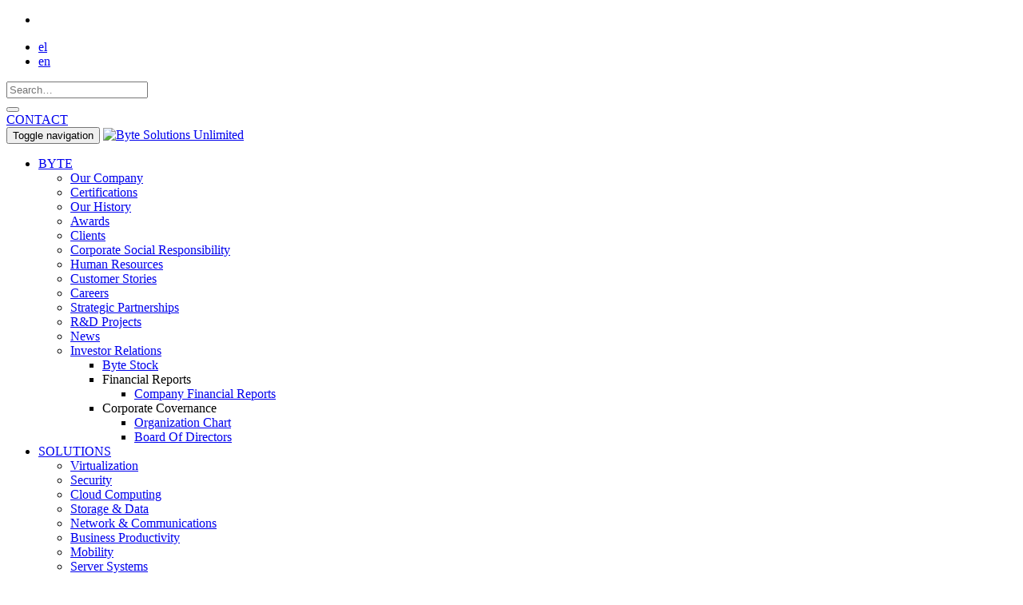

--- FILE ---
content_type: text/html; charset=UTF-8
request_url: https://www.byte.gr/company/clients-en/
body_size: 15137
content:
<!DOCTYPE html>
<!--[if IE 7]>
<html class="ie ie7" lang="en-US">
<![endif]-->
<!--[if IE 8]>
<html class="ie ie8" lang="en-US">
<![endif]-->
<!--[if !(IE 7) & !(IE 8)]><!-->
<html lang="en-US">
<!--<![endif]-->
<head>
  <meta charset="UTF-8">
  <meta http-equiv="X-UA-Compatible" content="IE=edge">
  <meta name="viewport" content="width=device-width, initial-scale=1">
  <title>Clients  </title>
  <link href='https://fonts.googleapis.com/css?family=Open+Sans:300&subset=greek,latin' rel='stylesheet' type='text/css'>
  <link href="https://www.byte.gr/wp-content/themes/bytetheme/style.css" rel="stylesheet"/>
  <link href="https://www.byte.gr/wp-content/themes/bytetheme/css/template.min.css" rel="stylesheet"/>
  <link href="https://www.byte.gr/wp-content/themes/bytetheme/css/icons.css" rel="stylesheet"/>
  <link href="https://www.byte.gr/wp-content/themes/bytetheme/css/custom.css" rel="stylesheet"/>
  <link rel="shortcut icon" href="https://www.byte.gr/wp-content/themes/bytetheme/favicon.ico" type="image/x-icon" />
  <link rel="icon" href="https://www.byte.gr/wp-content/themes/bytetheme/favicon.ico" type="image/x-icon" />
  <link rel="profile" href="http://gmpg.org/xfn/11">
  <link rel="pingback" href="https://www.byte.gr/xmlrpc.php">
  <link rel='dns-prefetch' href='//secure.gravatar.com' />
<link rel='dns-prefetch' href='//s.w.org' />
<link rel="alternate" type="application/rss+xml" title="Byte Computer &raquo; Clients Comments Feed" href="https://www.byte.gr/company/clients-en/feed/" />
<!-- This site uses the Google Analytics by MonsterInsights plugin v7.10.4 - Using Analytics tracking - https://www.monsterinsights.com/ -->
<script type="text/javascript" data-cfasync="false">
	var mi_version         = '7.10.4';
	var mi_track_user      = true;
	var mi_no_track_reason = '';
	
	var disableStr = 'ga-disable-UA-163088181-1';

	/* Function to detect opted out users */
	function __gaTrackerIsOptedOut() {
		return document.cookie.indexOf(disableStr + '=true') > -1;
	}

	/* Disable tracking if the opt-out cookie exists. */
	if ( __gaTrackerIsOptedOut() ) {
		window[disableStr] = true;
	}

	/* Opt-out function */
	function __gaTrackerOptout() {
	  document.cookie = disableStr + '=true; expires=Thu, 31 Dec 2099 23:59:59 UTC; path=/';
	  window[disableStr] = true;
	}
	
	if ( mi_track_user ) {
		(function(i,s,o,g,r,a,m){i['GoogleAnalyticsObject']=r;i[r]=i[r]||function(){
			(i[r].q=i[r].q||[]).push(arguments)},i[r].l=1*new Date();a=s.createElement(o),
			m=s.getElementsByTagName(o)[0];a.async=1;a.src=g;m.parentNode.insertBefore(a,m)
		})(window,document,'script','//www.google-analytics.com/analytics.js','__gaTracker');

		__gaTracker('create', 'UA-163088181-1', 'auto');
		__gaTracker('set', 'forceSSL', true);
		__gaTracker('require', 'displayfeatures');
		__gaTracker('send','pageview');
	} else {
		console.log( "" );
		(function() {
			/* https://developers.google.com/analytics/devguides/collection/analyticsjs/ */
			var noopfn = function() {
				return null;
			};
			var noopnullfn = function() {
				return null;
			};
			var Tracker = function() {
				return null;
			};
			var p = Tracker.prototype;
			p.get = noopfn;
			p.set = noopfn;
			p.send = noopfn;
			var __gaTracker = function() {
				var len = arguments.length;
				if ( len === 0 ) {
					return;
				}
				var f = arguments[len-1];
				if ( typeof f !== 'object' || f === null || typeof f.hitCallback !== 'function' ) {
					console.log( 'Not running function __gaTracker(' + arguments[0] + " ....) because you are not being tracked. " + mi_no_track_reason );
					return;
				}
				try {
					f.hitCallback();
				} catch (ex) {

				}
			};
			__gaTracker.create = function() {
				return new Tracker();
			};
			__gaTracker.getByName = noopnullfn;
			__gaTracker.getAll = function() {
				return [];
			};
			__gaTracker.remove = noopfn;
			window['__gaTracker'] = __gaTracker;
					})();
		}
</script>
<!-- / Google Analytics by MonsterInsights -->
		<script type="text/javascript">
			window._wpemojiSettings = {"baseUrl":"https:\/\/s.w.org\/images\/core\/emoji\/11.2.0\/72x72\/","ext":".png","svgUrl":"https:\/\/s.w.org\/images\/core\/emoji\/11.2.0\/svg\/","svgExt":".svg","source":{"concatemoji":"https:\/\/www.byte.gr\/wp-includes\/js\/wp-emoji-release.min.js?ver=5.1.4"}};
			!function(a,b,c){function d(a,b){var c=String.fromCharCode;l.clearRect(0,0,k.width,k.height),l.fillText(c.apply(this,a),0,0);var d=k.toDataURL();l.clearRect(0,0,k.width,k.height),l.fillText(c.apply(this,b),0,0);var e=k.toDataURL();return d===e}function e(a){var b;if(!l||!l.fillText)return!1;switch(l.textBaseline="top",l.font="600 32px Arial",a){case"flag":return!(b=d([55356,56826,55356,56819],[55356,56826,8203,55356,56819]))&&(b=d([55356,57332,56128,56423,56128,56418,56128,56421,56128,56430,56128,56423,56128,56447],[55356,57332,8203,56128,56423,8203,56128,56418,8203,56128,56421,8203,56128,56430,8203,56128,56423,8203,56128,56447]),!b);case"emoji":return b=d([55358,56760,9792,65039],[55358,56760,8203,9792,65039]),!b}return!1}function f(a){var c=b.createElement("script");c.src=a,c.defer=c.type="text/javascript",b.getElementsByTagName("head")[0].appendChild(c)}var g,h,i,j,k=b.createElement("canvas"),l=k.getContext&&k.getContext("2d");for(j=Array("flag","emoji"),c.supports={everything:!0,everythingExceptFlag:!0},i=0;i<j.length;i++)c.supports[j[i]]=e(j[i]),c.supports.everything=c.supports.everything&&c.supports[j[i]],"flag"!==j[i]&&(c.supports.everythingExceptFlag=c.supports.everythingExceptFlag&&c.supports[j[i]]);c.supports.everythingExceptFlag=c.supports.everythingExceptFlag&&!c.supports.flag,c.DOMReady=!1,c.readyCallback=function(){c.DOMReady=!0},c.supports.everything||(h=function(){c.readyCallback()},b.addEventListener?(b.addEventListener("DOMContentLoaded",h,!1),a.addEventListener("load",h,!1)):(a.attachEvent("onload",h),b.attachEvent("onreadystatechange",function(){"complete"===b.readyState&&c.readyCallback()})),g=c.source||{},g.concatemoji?f(g.concatemoji):g.wpemoji&&g.twemoji&&(f(g.twemoji),f(g.wpemoji)))}(window,document,window._wpemojiSettings);
		</script>
		<style type="text/css">
img.wp-smiley,
img.emoji {
	display: inline !important;
	border: none !important;
	box-shadow: none !important;
	height: 1em !important;
	width: 1em !important;
	margin: 0 .07em !important;
	vertical-align: -0.1em !important;
	background: none !important;
	padding: 0 !important;
}
</style>
	<link rel='stylesheet' id='wp-block-library-css'  href='https://www.byte.gr/wp-includes/css/dist/block-library/style.min.css?ver=5.1.4' type='text/css' media='all' />
<link rel='stylesheet' id='jquery-ui-css'  href='https://www.byte.gr/wp-content/plugins/accordions/assets/frontend/css/jquery-ui.css?ver=5.1.4' type='text/css' media='all' />
<link rel='stylesheet' id='accordions_style-css'  href='https://www.byte.gr/wp-content/plugins/accordions/assets/frontend/css/style.css?ver=5.1.4' type='text/css' media='all' />
<link rel='stylesheet' id='accordions_themes.style-css'  href='https://www.byte.gr/wp-content/plugins/accordions/assets/global/css/themes.style.css?ver=5.1.4' type='text/css' media='all' />
<link rel='stylesheet' id='accordions_themes.Tabs.style-css'  href='https://www.byte.gr/wp-content/plugins/accordions/assets/global/css/themesTabs.style.css?ver=5.1.4' type='text/css' media='all' />
<link rel='stylesheet' id='font-awesome-css'  href='https://www.byte.gr/wp-content/plugins/accordions/assets/global/css/font-awesome.css?ver=5.1.4' type='text/css' media='all' />
<link rel='stylesheet' id='contact-form-7-css'  href='https://www.byte.gr/wp-content/plugins/contact-form-7/includes/css/styles.css?ver=4.4.1' type='text/css' media='all' />
<link rel='stylesheet' id='jquery.fancybox-1.3.4-css'  href='https://www.byte.gr/wp-content/plugins/google-map-with-fancybox-popup/inc/jquery.fancybox-1.3.4.css?ver=5.1.4' type='text/css' media='all' />
<link rel='stylesheet' id='rs-plugin-settings-css'  href='https://www.byte.gr/wp-content/plugins/revslider/public/assets/css/settings.css?ver=5.2.3.5' type='text/css' media='all' />
<style id='rs-plugin-settings-inline-css' type='text/css'>
#rs-demo-id {}
</style>
<link rel='stylesheet' id='dashicons-css'  href='https://www.byte.gr/wp-includes/css/dashicons.min.css?ver=5.1.4' type='text/css' media='all' />
<link rel='stylesheet' id='bootstrap-css-css'  href='https://www.byte.gr/wp-content/themes/bytetheme/css/bootstrap.min.css?ver=5.1.4' type='text/css' media='all' />
<link rel='stylesheet' id='wp-ui-css'  href='https://www.byte.gr/wp-content/plugins/wp-ui/css/wp-ui.css?ver=5.1.4' type='text/css' media='all' />
<link rel='stylesheet' id='wpui-light-css'  href='https://www.byte.gr/wp-content/plugins/wp-ui/css/themes/wpui-light.css?ver=5.1.4' type='text/css' media='all' />
<link rel='stylesheet' id='wpui-multiple-css'  href='https://www.byte.gr/wp-content/plugins/wp-ui/css/css.php?styles=wpui-light%7Cwpui-blue%7Cwpui-red%7Cwpui-green%7Cwpui-dark%7Cwpui-quark%7Cwpui-alma%7Cwpui-macish%7Cwpui-redmond%7Cwpui-sevin&#038;ver=5.1.4' type='text/css' media='all' />
<script type='text/javascript'>
/* <![CDATA[ */
var monsterinsights_frontend = {"js_events_tracking":"true","download_extensions":"doc,pdf,ppt,zip,xls,docx,pptx,xlsx","inbound_paths":"[{\"path\":\"\\\/go\\\/\",\"label\":\"affiliate\"},{\"path\":\"\\\/recommend\\\/\",\"label\":\"affiliate\"}]","home_url":"https:\/\/www.byte.gr","hash_tracking":"false"};
/* ]]> */
</script>
<script type='text/javascript' src='https://www.byte.gr/wp-content/plugins/google-analytics-for-wordpress/assets/js/frontend.min.js?ver=7.10.4'></script>
<script type='text/javascript' src='https://www.byte.gr/wp-includes/js/jquery/jquery.js?ver=1.12.4'></script>
<script type='text/javascript' src='https://www.byte.gr/wp-includes/js/jquery/jquery-migrate.min.js?ver=1.4.1'></script>
<script type='text/javascript' src='https://www.byte.gr/wp-includes/js/jquery/ui/core.min.js?ver=1.11.4'></script>
<script type='text/javascript' src='https://www.byte.gr/wp-includes/js/jquery/ui/widget.min.js?ver=1.11.4'></script>
<script type='text/javascript' src='https://www.byte.gr/wp-includes/js/jquery/ui/accordion.min.js?ver=1.11.4'></script>
<script type='text/javascript' src='https://www.byte.gr/wp-includes/js/jquery/ui/tabs.min.js?ver=1.11.4'></script>
<script type='text/javascript' src='https://www.byte.gr/wp-content/plugins/google-map-with-fancybox-popup/inc/jquery.fancybox-1.3.4.js?ver=5.1.4'></script>
<script type='text/javascript' src='https://www.byte.gr/wp-content/plugins/revslider/public/assets/js/jquery.themepunch.tools.min.js?ver=5.2.3.5'></script>
<script type='text/javascript' src='https://www.byte.gr/wp-content/plugins/revslider/public/assets/js/jquery.themepunch.revolution.min.js?ver=5.2.3.5'></script>
<script type='text/javascript' src='https://www.byte.gr/wp-content/themes/bytetheme/js/bootstrap.min.js?ver=5.1.4'></script>
<script type='text/javascript' src='https://www.byte.gr/wp-includes/js/jquery/ui/mouse.min.js?ver=1.11.4'></script>
<script type='text/javascript' src='https://www.byte.gr/wp-includes/js/jquery/ui/resizable.min.js?ver=1.11.4'></script>
<script type='text/javascript' src='https://www.byte.gr/wp-includes/js/jquery/ui/draggable.min.js?ver=1.11.4'></script>
<script type='text/javascript' src='https://www.byte.gr/wp-includes/js/jquery/ui/button.min.js?ver=1.11.4'></script>
<script type='text/javascript' src='https://www.byte.gr/wp-includes/js/jquery/ui/position.min.js?ver=1.11.4'></script>
<script type='text/javascript' src='https://www.byte.gr/wp-includes/js/jquery/ui/dialog.min.js?ver=1.11.4'></script>
<script type='text/javascript' src='https://www.byte.gr/wp-includes/js/jquery/ui/sortable.min.js?ver=1.11.4'></script>
<script type='text/javascript' src='https://www.byte.gr/?wpui-script=before&#038;ver=5.1.4'></script>
<script type='text/javascript'>
/* <![CDATA[ */
var wpUIOpts = {"wpUrl":"https:\/\/www.byte.gr","pluginUrl":"https:\/\/www.byte.gr\/wp-content\/plugins\/wp-ui\/","enableTabs":"on","enableAccordion":"on","enableSpoilers":"on","enableDialogs":"on","tabsEffect":"none","effectSpeed":"400","accordEffect":"none","alwaysRotate":"stop","tabsEvent":"click","collapsibleTabs":"off","accordEvent":"click","singleLineTabs":"off","accordAutoHeight":"on","accordCollapsible":"off","accordEasing":"false","mouseWheelTabs":"false","bottomNav":"on","tabPrevText":"Prev","tabNextText":"Next","spoilerShowText":"Click to show","spoilerHideText":"Click to hide","cookies":"on","hashChange":"on","docWriteFix":"on","linking_history":"on","misc_options":"hashing_timeout=1000"};
/* ]]> */
</script>
<script type='text/javascript' src='https://www.byte.gr/wp-content/plugins/wp-ui/js/wp-ui.js?ver=0.8.8'></script>
<link rel='https://api.w.org/' href='https://www.byte.gr/wp-json/' />
<link rel="EditURI" type="application/rsd+xml" title="RSD" href="https://www.byte.gr/xmlrpc.php?rsd" />
<link rel="wlwmanifest" type="application/wlwmanifest+xml" href="https://www.byte.gr/wp-includes/wlwmanifest.xml" /> 
<meta name="generator" content="WordPress 5.1.4" />
<link rel="canonical" href="https://www.byte.gr/company/clients-en/" />
<link rel='shortlink' href='https://www.byte.gr/?p=2945' />
<link rel="alternate" type="application/json+oembed" href="https://www.byte.gr/wp-json/oembed/1.0/embed?url=https%3A%2F%2Fwww.byte.gr%2Fcompany%2Fclients-en%2F" />
<link rel="alternate" type="text/xml+oembed" href="https://www.byte.gr/wp-json/oembed/1.0/embed?url=https%3A%2F%2Fwww.byte.gr%2Fcompany%2Fclients-en%2F&#038;format=xml" />
<link rel="alternate" href="https://www.byte.gr/company/clients/" hreflang="el" />
<link rel="alternate" href="https://www.byte.gr/company/clients-en/" hreflang="en" />
<meta name="generator" content="Powered by Slider Revolution 5.2.3.5 - responsive, Mobile-Friendly Slider Plugin for WordPress with comfortable drag and drop interface." />
<link rel="icon" href="https://www.byte.gr/wp-content/uploads/2016/04/byte_logo_80x59.jpg" sizes="32x32" />
<link rel="icon" href="https://www.byte.gr/wp-content/uploads/2016/04/byte_logo_80x59.jpg" sizes="192x192" />
<link rel="apple-touch-icon-precomposed" href="https://www.byte.gr/wp-content/uploads/2016/04/byte_logo_80x59.jpg" />
<meta name="msapplication-TileImage" content="https://www.byte.gr/wp-content/uploads/2016/04/byte_logo_80x59.jpg" />
 
</head>
<body class="page">
<div id="top">
    <div class="container">
      <div class="row">
        <div class="col-xs-12 col-ms-2 col-sm-1">
          <div class="top-icon-menu social">
            <ul>
              <!--<li class="facebook"><a href="#"><i class="fa fa-facebook"></i></a></li>
              <li class="twitter"><a href="#"><i class="fa fa-twitter"></i></a></li>-->
              <li class="linkedin"><a href="https://www.linkedin.com/company/byte-computer-s-a-?trk=top_nav_home" target="_blank"><i class="fa fa-linkedin"></i></a></li>
            </ul>
          </div>
        </div>
        <div class="col-xs-12 col-ms-6 col-sm-6">
          <div class="top-icon-menu local navbar-form flow">
			<ul>	<li class="lang-item lang-item-34 lang-item-el lang-item-first"><a lang="el-GR" hreflang="el-GR" href="https://www.byte.gr/company/clients/">el</a></li>
	<li class="lang-item lang-item-37 lang-item-en current-lang"><a lang="en-US" hreflang="en-US" href="https://www.byte.gr/company/clients-en/">en</a></li>
</ul>
            <!--ul>
              <li><a href="#">EL</a></li>
              <li class="active"><a href="#">EN</a></li>
            </ul-->
          </div>
          <div class="search navbar-form flow">
            <!--form class="" role="search" >
              <div class="input-group">
                <input type="text" class="form-control input-sm" placeholder="Search"  >
                <div class="input-group-btn">
                  <button type="submit" class="btn btn-default btn-sm" ><i class="fa fa-search"></i></button>
                </div>
              </div>
            </form-->
             <!--form role="search" method="get" id="search-form" action="https://www.byte.gr/">
    <div class="search-wrap">
    	<label class="screen-reader-text" for="s">Searchllaala for:</label>
        <input type="search" placeholder="Search…" name="s" id="search-input" value="" />
        <input class="screen-reader-text" type="submit" id="search-submit" value="Search" />
    </div>
</form-->
<form role="search" method="get" id="search-form" action="https://www.byte.gr/en/">
      <div class="input-group">
           <input type="search" class="form-control input-sm" placeholder="Search…" name="s" id="search-input" value="" />
           <div class="input-group-btn">
                  <button type="submit" class="btn btn-default btn-sm"  id="search-submit"  ><i class="fa fa-search"></i></button>
            </div>
       </div>
</form>

<!--form class="" role="search" id="searchform" action="/" method="get" >
              <div class="input-group">
                <input type="text" class="form-control input-sm" placeholder="Search" >
                <div class="input-group-btn">
                  <button type="submit" class="btn btn-default btn-sm"  ><i class="fa fa-search"></i></button>
                </div>
              </div>
            </form-->          </div>
        </div>
        <div class="col-xs-12 col-ms-4 col-sm-5">
          <div class="partners navbar-form navbar-right"> <!--a data-toggle="modal" class="btn btn-default btn-sm" role="button" href="#myModal" disabled>PARTNERS LOG IN</a--> <a class="btn btn-default btn-sm" href="/contact-en/">CONTACT</a> </div>
        </div>
      </div>
    </div>
  </div>

<div id="menu">
    <div class="container">
      <nav class="navbar navbar-inverse row" role="navigation"> <!-- Brand and toggle get grouped for better mobile display -->
        <div class="navbar-header">
          <button type="button" class="navbar-toggle collapsed" data-toggle="collapse" data-target="#bs-example-navbar-collapse-1"> <span class="sr-only">Toggle navigation</span> <span class="icon-bar"></span> <span class="icon-bar"></span> <span class="icon-bar"></span> </button>
          <a class="navbar-brand" href="https://www.byte.gr/en/"><img src="https://www.byte.gr/wp-content/themes/bytetheme/images/logo-text.png" alt="Byte Solutions Unlimited"/></a> 
        </div>
        
        <!-- Collect the nav links, forms, and other content for toggling -->
           
          <!-- dropdown-menu -->
          
          <div id="bs-example-navbar-collapse-1" class="collapse navbar-collapse"><ul id="menu-main-menu-en" class="nav navbar-nav"><li class="active active dropdown"><a href="#" data-toggle="dropdown" class="dropdown-toggle" aria-haspopup="true">BYTE <span class="caret"></span></a>
<ul role="menu" class=" dropdown-menu">
	<li><a href="https://www.byte.gr/who-we-are-en/">Our Company</a></li>
	<li><a href="https://www.byte.gr/company/certifications-en/">Certifications</a></li>
	<li><a href="https://www.byte.gr/company/our-history-en/">Our History</a></li>
	<li><a href="https://www.byte.gr/company/awardscertifications-en/">Awards</a></li>
	<li class="active active"><a href="https://www.byte.gr/company/clients-en/">Clients</a></li>
	<li><a href="https://www.byte.gr/company/corporate-social-responsibility-en/">Corporate Social Responsibility</a></li>
	<li><a href="https://www.byte.gr/company/our-people-en/">Human Resources</a></li>
	<li><a href="https://www.byte.gr/company/success-stories-en/">Customer Stories</a></li>
	<li><a href="https://www.byte.gr/company/careers-en/">Careers</a></li>
	<li><a href="https://www.byte.gr/partnerships-en/">Strategic Partnerships</a></li>
	<li><a href="https://www.byte.gr/research-en/">R&#038;D Projects</a></li>
	<li><a href="https://www.byte.gr/category/news-releases-en/">News</a></li>
	<li class=" dropdown"><a href="https://www.byte.gr/company/investor-relations-en/">Investor Relations</a>
	<ul role="menu" class=" dropdown-menu">
		<li><a href="https://www.byte.gr/company/investor-relations/stock-en/">Byte Stock</a></li>
		<li class=" dropdown"><a>Financial Reports</a>
		<ul role="menu" class=" dropdown-menu">
			<li><a href="https://www.byte.gr/company/investor-relations/financial-reports/fin-report-company-en/">Company Financial Reports</a></li>
		</ul>
</li>
		<li class=" dropdown"><a>Corporate Covernance</a>
		<ul role="menu" class=" dropdown-menu">
			<li><a href="https://www.byte.gr/company/investor-relations/corporategovernance/organisationchart-en/">Organization Chart</a></li>
			<li><a href="https://www.byte.gr/company/investor-relations/corporategovernance/boardofdirectors-en/">Board Of Directors</a></li>
		</ul>
</li>
	</ul>
</li>
</ul>
</li>
<li class=" dropdown"><a href="#" data-toggle="dropdown" class="dropdown-toggle" aria-haspopup="true">SOLUTIONS <span class="caret"></span></a>
<ul role="menu" class=" dropdown-menu">
	<li><a href="https://www.byte.gr/solutions/virtualization-en/">Virtualization</a></li>
	<li><a href="https://www.byte.gr/solutions/security-en/">Security</a></li>
	<li><a href="https://www.byte.gr/solutions/cloud-computing-en/">Cloud Computing</a></li>
	<li><a href="https://www.byte.gr/solutions/storage-data-en/">Storage &#038; Data</a></li>
	<li><a href="https://www.byte.gr/solutions/network-communications-en/">Network &#038; Communications</a></li>
	<li><a href="https://www.byte.gr/solutions/business-productivity-en/">Business Productivity</a></li>
	<li><a href="https://www.byte.gr/solutions/mobility-en/">Mobility</a></li>
	<li><a href="https://www.byte.gr/solutions/server-systems-en/">Server Systems</a></li>
	<li><a href="https://www.byte.gr/solutions/business-continuity-en/">Business Continuity</a></li>
</ul>
</li>
<li class=" dropdown"><a href="#" data-toggle="dropdown" class="dropdown-toggle" aria-haspopup="true">SOFTWARE <span class="caret"></span></a>
<ul role="menu" class=" dropdown-menu">
	<li><a href="https://www.byte.gr/software/sapb1-en/">SAP Business One</a></li>
	<li><a href="https://www.byte.gr/software/business-solutions-en/">Business Solutions</a></li>
	<li><a href="https://www.byte.gr/software/custom-enterprise-solutions-en/">Custom &#038; Enterprise Solutions</a></li>
	<li><a href="https://www.byte.gr/software/custom-development-en/">Custom Development</a></li>
</ul>
</li>
<li class=" dropdown"><a href="#" data-toggle="dropdown" class="dropdown-toggle" aria-haspopup="true">SERVICES <span class="caret"></span></a>
<ul role="menu" class=" dropdown-menu">
	<li><a href="https://www.byte.gr/services/infrastructure-services-en/">Infrastructure Services</a></li>
	<li><a href="https://www.byte.gr/services/it-outsourcing-en/">IT Outsourcing</a></li>
	<li><a href="https://www.byte.gr/services/maintenance-contracts-en/">Maintenance Contracts</a></li>
	<li><a href="https://www.byte.gr/services/service-desk-support-services-en/">Service Desk &#038; Support Services</a></li>
	<li><a href="https://www.byte.gr/services/professional-services-en/">Professional Services</a></li>
	<li><a href="https://www.byte.gr/services/privacy-policy-en/">Privacy Policy</a></li>
</ul>
</li>
<li class=" dropdown"><a href="#" data-toggle="dropdown" class="dropdown-toggle" aria-haspopup="true">DIGITAL SIGNATURES <span class="caret"></span></a>
<ul role="menu" class=" dropdown-menu">
	<li><a href="https://www.byte.gr/digital-signatures-category/digital-signatures-general-en/">General</a></li>
	<li class=" dropdown"><a href="https://www.byte.gr/digital-signatures-category/digsig-purchase-token-en/">Digital Signature with USB Token</a>
	<ul role="menu" class=" dropdown-menu">
		<li><a href="https://www.byte.gr/digital-signatures-category/digsig-purchase-token-en/tokensignatureapplication-en/">Request Form</a></li>
		<li><a href="https://www.byte.gr/digital-signatures-category/digsig-purchase-cloud-en/digital-signature-terms-en/">Subscriber Agreement</a></li>
		<li><a href="https://www.byte.gr/digital-signatures-category/digsig-purchase-token-en/digsig-token-install-en/">Installation Guide</a></li>
	</ul>
</li>
	<li class=" dropdown"><a href="https://www.byte.gr/digital-signatures-category/digsig-purchase-cloud-en/">Remote Digital Signature</a>
	<ul role="menu" class=" dropdown-menu">
		<li><a href="https://www.byte.gr/digital-signatures-category/digsig-purchase-cloud-en/signaturecloudapplication-en/">Request Form</a></li>
		<li><a href="https://www.byte.gr/digital-signatures-category/digsig-purchase-cloud-en/digital-signature-terms-en/">Subscriber Agreement</a></li>
	</ul>
</li>
	<li class=" dropdown"><a href="https://www.byte.gr/trust-center-en/">Trust Center</a>
	<ul role="menu" class=" dropdown-menu">
		<li><a href="https://www.byte.gr/trust-center/authentication-en/">Authentication</a></li>
		<li><a href="https://www.byte.gr/trust-center/time-stamp-en/">Time Stamp &#038;  Document Signer</a></li>
		<li><a href="https://www.byte.gr/trust-center/internet-e-mail-en/">Internet – E-mail</a></li>
		<li><a href="https://www.byte.gr/trust-center/internet-secure-data-exchange-en/">Internet – Secure Data Exchange</a></li>
		<li><a href="https://www.byte.gr/trust-center/digital-certificates-en/">Policy and Practice Statements</a></li>
	</ul>
</li>
	<li><a href="https://www.byte.gr/digital-signatures-category/pki-faq-en/">FAQ</a></li>
</ul>
</li>
<li class=" dropdown"><a href="#" data-toggle="dropdown" class="dropdown-toggle" aria-haspopup="true">BYTE ACADEMY <span class="caret"></span></a>
<ul role="menu" class=" dropdown-menu">
	<li><a href="https://www.byte.gr/byte-academy/general-en/">General</a></li>
	<li><a href="https://www.byte.gr/seminars-en/">Training Courses</a></li>
	<li><a href="https://www.byte.gr/collaborations-en/">Partnerships</a></li>
</ul>
</li>
</ul></div>      
        <!-- /.navbar-collapse --> <!-- /.container-fluid --> 
      </nav>
    </div>
  </div>

<div id="content">
  <div class="container"> 
    <!-- Top Modules inside content area -->
    <div id="content-top" class="row">
      <div class="col-xs-12">
        <h1 class="page-header">Clients</h1>
      </div>
    </div>
    <!-- END: Top Modules inside content area -->
    <div id="content-main" class="row">
      <div id="main" class="col-xs-12 col-ms-7 col-sm-8 col-md-9">
        <div class="main-content">

                    <script>
					jQuery(document).ready(function($)
					{
						
						$("#accordions-3063.accordions").accordion({
							event: "click",
							collapsible: true,
							heightStyle: "content",
							animated: "swing",
							active: 0,activate: function( event, ui ) {
								if(!$.isEmptyObject(ui.newHeader.offset())) {
									$("html:not(:animated), body:not(:animated)").animate({ scrollTop: ui.newHeader.offset().top + 0 }, "slow");
		}
	},changestart: function(event, ui) {
								child.accordion("activate", false); 
							}
						});
						
						var child = $(".child-accordion").accordion({
							active:true,activate: function( event, ui ) {
								if(!$.isEmptyObject(ui.newHeader.offset())) {
									$("html:not(:animated), body:not(:animated)").animate({ scrollTop: ui.newHeader.offset().top + 0 }, "slow");
		}
	},heightStyle: "content",
							collapsible: true,
							animated: "swing",

						});
					})

					</script><style type='text/css'>
			#accordions-3063{display: none;}
		#accordions-3063{
				text-align: left;}
		#accordions-3063{
				background:#ffffff url() repeat scroll 0 0;
				padding: 0;
				}
		#accordions-3063 .accordions-head{
			color:#ffffff;
			font-size:14px;
			background:#4b8fe3;
			margin:1px;
			padding:10px;			
			}		
		
		#accordions-3063 .accordions-head-title{
			
			}
		
		
		#accordions-3063 .ui-accordion-header-active{
			background: #4b8fe3;
		
			}
		#accordions-3063 .accordion-content{
				background:#ffffff none repeat scroll 0 0;
				color:#333333;
				font-size:14px;
				margin:0;
				padding:10px;
				}
				
		#accordions-3063 .accordion-icons{
				color:#565656;
				font-size:16px;				
				}
				</style><style type="text/css">#accordions-413{}
#accordions-413 .accordions-head{}
#accordions-413 .accordion-content
{
font-family: helvetica,arial,sans-serif;
   border : 0px; 
   border-color:#FFFFFF;
}</style><p id="accordions-lazy-3063" class="accordions-lazy"><img src="https://www.byte.gr/wp-content/plugins/accordions/assets/frontend/images/loading.gif"/></p><script>
				
				jQuery( window ).load(function() {
				
				jQuery('#accordions-lazy-3063').fadeOut();
				jQuery('#accordions-3063').fadeIn();
				});

				</script><div id="accordions-3063" class="accordions accordions-themes border-bottom accordions-3063"><div style="" class="accordions-head"><i class="accordion-icons left accordion-plus fa fa-chevron-up"></i><i class="accordion-icons left accordion-minus fa fa-chevron-down"></i><span class="accordions-head-title">Private Sector</span></div><div class="accordion-content"><div class="main-content">
<p><span style="font-size: 14px;">Today, Byte has a leading position in the Greek enterprise software market, with important partnerships in the private sector - as this can be verified by its extensive portfolio of solutions deployed in multiple vertical business sectors.</span></p>
<p class="plainText"><strong><span class="titleBlack" style="font-size: 14px;"> Indicative list of clients</span></strong></p>
<p>&nbsp;</p>
<table width="100%">
<tbody>
<tr>
<td align="center" valign="middle" width="25%" height="112px"><img src="/wp-content/images/clientspriv/29.-Vodafone_logo.png" alt="" /></td>
<td align="center" valign="middle" width="25%" height="112px"><img src="/wp-content/images/clientspriv/14.-ethniki-trapeza.png" alt="" /></td>
<td align="center" valign="middle" width="25%" height="112px"><img src="/wp-content/images/clientspriv/ERGO.png" alt="" /></td>
<td align="center" valign="middle" width="25%" height="112px"><img src="/wp-content/images/clientspriv/27.-titan.jpg" alt="" /></td>
</tr>
<tr>
<td align="center" valign="middle" width="25%" height="112px"><img src="/wp-content/images/clientspriv/2.-alpha-bank-logo.jpg" alt="" /></td>
<td align="center" valign="middle" width="25%" height="112px"><img src="/wp-content/images/clientspriv/15.-eurobank-efg.png" alt="" /></td>
<td align="center" valign="middle" width="25%" height="112px"><img src="/wp-content/images/clientspriv/53.-SB-300x143.jpg" alt="" /></td>
<td align="center" valign="middle" width="25%" height="112px"><img src="/wp-content/images/clientspriv/35.-bayer.jpeg" alt="" /></td>
</tr>
<tr>
<td align="center" valign="middle" width="25%" height="112px"><img src="/wp-content/images/clientspriv/42.-EY.gif" alt="" /></td>
<td align="center" valign="middle" width="25%" height="112px"><img src="/wp-content/images/clientspriv/76.-tui-hellas.png" alt="" /></td>
<td align="center" valign="middle" width="25%" height="112px"><img src="/wp-content/images/clientspriv/logo_iaso.png" alt="" /></td>
<td align="center" valign="middle" width="25%" height="112px"><img src="/wp-content/images/clientspriv/axa.png" alt="" /></td>
</tr>
<tr>
<td align="center" valign="middle" width="25%" height="112px"><img src="/wp-content/images/clientspriv/52.-Mercedes.jpg" alt="" /></td>
<td align="center" valign="middle" width="25%" height="112px"><img src="/wp-content/images/clientspriv/23.-peugeot.png" alt="" /></td>
<td align="center" valign="middle" width="25%" height="112px"><img src="/wp-content/images/clientspriv/hol_logo_0.jpg" alt="" /></td>
<td align="center" valign="middle" width="25%" height="112px"><img src="/wp-content/images/clientspriv/1.-abn-amro.gif" alt="" /></td>
</tr>
<tr>
<td align="center" valign="middle" width="25%" height="112px"><img src="/wp-content/images/clientspriv/arcadia.jpg" alt="" /></td>
<td align="center" valign="middle" width="25%" height="112px"><img src="/wp-content/images/clientspriv/37.-chevrolet.jpg" alt="" /></td>
<td align="center" valign="middle" width="25%" height="112px"><img src="/wp-content/images/clientspriv/47.-piaggio.png" alt="" /></td>
<td align="center" valign="middle" width="25%" height="112px"><img src="/wp-content/images/clientspriv/stegi-grammaton.png" alt="" /></td>
</tr>
<tr>
<td align="center" valign="middle" width="25%" height="112px"><img src="/wp-content/images/clientspriv/rea.png" alt="" /></td>
<td align="center" valign="middle" width="25%" height="112px"><img src="/wp-content/images/clientspriv/41.-elounda_logo.jpg" alt="" /></td>
<td align="center" valign="middle" width="25%" height="112px"><img src="/wp-content/images/clientspriv/51.-MELISSA.png" alt="" /></td>
<td align="center" valign="middle" width="25%" height="112px"><img src="/wp-content/images/clientspriv/AZ_wiki_logo.png" alt="" /></td>
</tr>
<tr>
<td align="center" valign="middle" width="25%" height="112px"><img src="/wp-content/images/clientspriv/elpe.jpg" alt="" /></td>
<td align="center" valign="middle" width="25%" height="112px"><img src="/wp-content/images/clientspriv/20.-wind.png" alt="" /></td>
<td align="center" valign="middle" width="25%" height="112px"><img src="/wp-content/images/clientspriv/36.-carrefour-marinopoulos.png" alt="" /></td>
<td align="center" valign="middle" width="25%" height="112px"><img src="/wp-content/images/clientspriv/33.-allianz.jpg" alt="" /></td>
</tr>
<tr>
<td align="center" valign="middle" width="25%" height="112px"><img src="/wp-content/images/clientspriv/17.germanos.jpg" alt="" /></td>
<td align="center" valign="middle" width="25%" height="112px"><img src="/wp-content/images/clientspriv/30.-Xalyvoyrgiki.jpg" alt="" /></td>
<td align="center" valign="middle" width="25%" height="112px"><img src="/wp-content/images/clientspriv/abbank.png" alt="" /></td>
<td align="center" valign="middle" width="25%" height="112px"><img src="/wp-content/images/clientspriv/abbvie.png" alt="" /></td>
</tr>
<tr>
<td align="center" valign="middle" width="25%" height="112px"><img src="/wp-content/images/clientspriv/abclogo.png" alt="" /></td>
<td align="center" valign="middle" width="25%" height="112px"><img src="/wp-content/images/clientspriv/acs.jpg" alt="" /></td>
<td align="center" valign="middle" width="25%" height="112px"><img src="/wp-content/images/clientspriv/BTI.png" alt="" /></td>
<td align="center" valign="middle" width="25%" height="112px"><img src="/wp-content/images/clientspriv/ChaniaBank.jpg" alt="" /></td>
</tr>
<tr>
<td align="center" valign="middle" width="25%" height="112px"><img src="/wp-content/images/clientspriv/CostaMare.jpg" alt="" /></td>
<td align="center" valign="middle" width="25%" height="112px"><img src="/wp-content/images/clientspriv/Ethniki Asf.png" alt="" /></td>
<td align="center" valign="middle" width="25%" height="112px"><img src="/wp-content/images/clientspriv/euronav.jpg" alt="" /></td>
<td align="center" valign="middle" width="25%" height="112px"><img src="/wp-content/images/clientspriv/LogoEthnoLease.png" alt="" /></td>
</tr>
<tr>
<td align="center" valign="middle" width="25%" height="112px"><img src="/wp-content/images/clientspriv/meto.jpg" alt="" /></td>
<td align="center" valign="middle" width="25%" height="112px"><img src="/wp-content/images/clientspriv/rolco_el.png" alt="" /></td>
<td align="center" valign="middle" width="25%" height="112px"><img src="/wp-content/images/clientspriv/Unicredit.png" alt="" /></td>
<td align="center" valign="middle" width="25%" height="112px"><img src="/wp-content/images/clientspriv/31.-athexgroup.png" alt="" /></td>
</tr>
<tr>
<td align="center" valign="middle" width="25%" height="112px"><img src="/wp-content/images/clientspriv/28.-athens-airport.png" alt="" /></td>
<td align="center" valign="middle" width="25%" height="112px"><img src="/wp-content/images/clientspriv/24.-pwc.gif" alt="" /></td>
<td align="center" valign="middle" width="25%" height="112px"><img src="/wp-content/images/clientspriv/5.-ogivlymather.png" alt="" /></td>
<td align="center" valign="middle" width="25%" height="112px"><img src="/wp-content/images/clientspriv/iatriko-athinon.png" alt="" /></td>
</tr>
<tr>
<!--

<td align="center" valign="middle" width="25%" height="112px"><img src="/wp-content/images/clientspriv/deloitte.jpg" alt="" /></td>

--></p>
<td align="center" valign="middle" width="25%" height="112px"><img src="/wp-content/images/clientspriv/54.-OLP.png" alt="" /></td>
<td align="center" valign="middle" width="25%" height="112px"><img src="/wp-content/images/clientspriv/82.-hasbro.png" alt="" /></td>
<td align="center" valign="middle" width="25%" height="112px"><img src="/wp-content/images/clientspriv/cardiff.gif" alt="" /></td>
<td align="center" valign="middle" width="25%" height="112px"><img src="/wp-content/images/clientspriv/78.-sanofi.png" alt="" /></td>
</tr>
<tr>
<td align="center" valign="middle" width="25%" height="112px"><img src="/wp-content/images/clientspriv/57.-ygeia.png" alt="" /></td>
<td align="center" valign="middle" width="25%" height="112px"><img src="/wp-content/images/clientspriv/74.-mega-channel.png" alt="" /></td>
<td align="center" valign="middle" width="25%" height="112px"><img src="/wp-content/images/clientspriv/81.-Friesland-Campina.jpg" alt="" /></td>
<td align="center" valign="middle" width="25%" height="112px"><img src="/wp-content/images/clientspriv/79.-teiresias.jpg" alt="" /></td>
</tr>
<tr>
<td align="center" valign="middle" width="25%" height="112px"><img src="/wp-content/images/clientspriv/9-cosmote.png" alt="" /></td>
<td align="center" valign="middle" width="25%" height="112px"><img src="/wp-content/images/clientspriv/77.-vivartia.png" alt="" /></td>
<td align="center" valign="middle" width="25%" height="112px"><img src="/wp-content/images/clientspriv/80.-danaos.jpg" alt="" /></td>
<td align="center" valign="middle" width="25%" height="112px"><img src="/wp-content/images/clientspriv/72.-yioula.jpg" alt="" /></td>
</tr>
<tr>
<td align="center" valign="middle" width="25%" height="112px"><img src="/wp-content/images/clientspriv/62.-british-american-tobacco.png" alt="" /></td>
<td align="center" valign="middle" width="25%" height="112px"><img src="/wp-content/images/clientspriv/vioiatriki.gif" alt="" /></td>
<td align="center" valign="middle" width="25%" height="112px"><img src="/wp-content/images/clientspriv/59.-lidl.png" alt="" /></td>
<td align="center" valign="middle" width="25%" height="112px"><img src="/wp-content/images/clientspriv/69.-intralot.png" alt="" /></td>
</tr>
<tr>
<td align="center" valign="middle" width="25%" height="112px"><img src="/wp-content/images/clientspriv/46.-novartis.png" alt="" /></td>
<td align="center" valign="middle" width="25%" height="112px"><img src="/wp-content/images/clientspriv/56.-ellaktor.jpg" alt="" /></td>
<td align="center" valign="middle" width="25%" height="112px"><img src="/wp-content/images/clientspriv/45.-nissan.png" alt="" /></td>
<td align="center" valign="middle" width="25%" height="112px"><img src="/wp-content/images/clientspriv/7.-bp.png" alt="" /></td>
</tr>
<tr>
<td align="center" valign="middle" width="25%" height="112px"><img src="/wp-content/images/clientspriv/8.-coca-cola.png" alt="" /></td>
<td align="center" valign="middle" width="25%" height="112px"><img src="/wp-content/images/clientspriv/21.-maillis-group.jpg" alt="" /></td>
<td align="center" valign="middle" width="25%" height="112px"><img src="/wp-content/images/clientspriv/55.-onaseio.jpg" alt="" /></td>
<td align="center" valign="middle" width="25%" height="112px"><img src="/wp-content/images/clientspriv/34.-astir-palace.jpg" alt="" /></td>
</tr>
<tr>
<td align="center" valign="middle" width="25%" height="112px"><img src="/wp-content/images/clientspriv/40.-eko.png" alt="" /></td>
<td align="center" valign="middle" width="25%" height="112px"><img src="/wp-content/images/clientspriv/44.-jetoil.png" alt="" /></td>
<td align="center" valign="middle" width="25%" height="112px"><img src="/wp-content/images/clientspriv/71.-citroen.png" alt="" /></td>
<td align="center" valign="middle" width="25%" height="112px"><img src="/wp-content/images/clientspriv/49.-shell.gif" alt="" /></td>
</tr>
<tr>
<td align="center" valign="middle" width="25%" height="112px"><img src="/wp-content/images/clientspriv/OTE_omilos.png" alt="" /></td>
</tr>
</tbody>
</table>
</div>
</div><div style="" class="accordions-head"><i class="accordion-icons left accordion-plus fa fa-chevron-down"></i><i class="accordion-icons left accordion-minus fa fa-chevron-up"></i><span class="accordions-head-title">Public Sector</span></div><div class="accordion-content"><div class="main-content">
<p><span style="font-size: 14px;">Byte is one of the five innovative IT and communication solution providers, deploying infrastructure systems and establishing digital functionalities in the public sector.</span></p>
<p class="plainText"><strong><span class="titleBlack"> Indicative list of clients</span></strong></p>
<p>&nbsp;</p>
<table width="100%">
<tbody>
<tr>
<td align="center" valign="middle" width="25%" height="112px"><img src="/wp-content/images/clientspub/elas.jpg" alt="" /></td>
<td align="center" valign="middle" width="25%" height="112px"><img src="/wp-content/images/clientspub/16.eydap_.png" alt="" /></td>
<td align="center" valign="middle" width="25%" height="112px"><img src="/wp-content/images/clientspub/elta.jpg" alt="" /></td>
<td align="center" valign="middle" width="25%" height="112px"><img src="/wp-content/images/clientspub/13.-ert.png" alt="" /></td>
</tr>
<tr>
<td align="center" valign="middle" width="25%" height="112px"><img src="/wp-content/images/clientspub/75.-tee.jpg" alt="" /></td>
<td align="center" valign="middle" width="25%" height="112px"><img src="/wp-content/images/clientspub/70.-eett.png" alt="" /></td>
<td align="center" valign="middle" width="25%" height="112px"><img src="/wp-content/images/clientspub/deddie.jpg" alt="" /></td>
<td align="center" valign="middle" width="25%" height="112px"><img src="/wp-content/images/clientspub/desfa.png" alt="" /></td>
</tr>
<tr>
<td align="center" valign="middle" width="25%" height="112px"><img src="/wp-content/images/clientspub/depa.png" alt="" /></td>
<td align="center" valign="middle" width="25%" height="112px"><img src="/wp-content/images/clientspub/ekt.png" alt="" /></td>
<td align="center" valign="middle" width="25%" height="112px"><img src="/wp-content/images/clientspub/elkethe.jpg" alt="" /></td>
<td align="center" valign="middle" width="25%" height="112px"><img src="/wp-content/images/clientspub/eyath.jpg" alt="" /></td>
</tr>
<tr>
<td align="center" valign="middle" width="25%" height="112px"><img src="/wp-content/images/clientspub/idika.jpg" alt="" /></td>
<td align="center" valign="middle" width="25%" height="112px"><img src="/wp-content/images/clientspub/geetha.png" alt="" /></td>
<td align="center" valign="middle" width="25%" height="112px"><img src="/wp-content/images/clientspub/iaath-logo.png" alt="" /></td>
<td align="center" valign="middle" width="25%" height="112px"><img src="/wp-content/images/clientspub/kepyes.jpg" alt="" /></td>
</tr>
<tr>
<td align="center" valign="middle" width="25%" height="112px"><img src="/wp-content/images/clientspub/kethea.png" alt="" /></td>
<td align="center" valign="middle" width="25%" height="112px"><img src="/wp-content/images/clientspub/opekepe.jpg" alt="" /></td>
<td align="center" valign="middle" width="25%" height="112px"><img src="/wp-content/images/clientspub/eap.jpg" alt="" /></td>
<td align="center" valign="middle" width="25%" height="112px"><img src="/wp-content/images/clientspub/pyrosvestiki.jpg" alt="" /></td>
</tr>
<tr>
<td align="center" valign="middle" width="25%" height="112px"><img src="/wp-content/images/clientspub/sotiria.gif" alt="" /></td>
<td align="center" valign="middle" width="25%" height="112px"><img src="/wp-content/images/clientspub/vouli_logo.jpg" alt="" /></td>
<td align="center" valign="middle" width="25%" height="112px"><img src="/wp-content/images/clientspub/yp_ethn_aminas.png" alt="" /></td>
<td align="center" valign="middle" width="25%" height="112px"><img src="/wp-content/images/clientspub/yp_oikonomias.png" alt="" /></td>
</tr>
<tr>
<td align="center" valign="middle" width="25%" height="112px"><img src="/wp-content/images/clientspub/ypes.jpg" alt="" /></td>
<td align="center" valign="middle" width="25%" height="112px"><img src="/wp-content/images/clientspub/yptp.gif" alt="" /></td>
<td align="center" valign="middle" width="25%" height="112px"><img src="/wp-content/images/clientspub/39.-eav.jpg" alt="" /></td>
<td align="center" valign="middle" width="25%" height="112px"><img src="/wp-content/images/clientspub/66.-paerae.gif" alt="" /></td>
</tr>
</tbody>
</table>
<p>&nbsp;</p>
<p>&nbsp;</p>
<p>&nbsp;</p>
</div>
</div></div>
          
        </div>
        <!-- Bottom Modules inside content area -->
        <!-- Bottom Modules inside content area -->
                <!-- <div class="inner-content-bottom row">
          <div class="col-xs-12 col-ms-12 col-sm-12 col-md-4">
            <div class="widget media">
              <div class="media-left"> <a href="#"> <img class="media-object" src="https://www.byte.gr/wp-content/themes/bytetheme/images/icon-01.png" alt="icon-01"> </a> </div>
              <div class="media-body">
                <h4 class="media-heading">Media heading</h4>
                <p>Οι λύσεις αποθήκευσης της Byte, περιλαμβάνουν τόσο το απαραίτητο hardware, όσο και το αντίστοιχο software, αποτελώντας μία ολοκληρωμένη προσέγγιση</p>
              </div>
            </div>
          </div>
          <div class="col-xs-12 col-ms-6 col-sm-6 col-md-4">
            <div class="widget media">
              <div class="media-left"> <a href="#"> <img class="media-object" src="https://www.byte.gr/wp-content/themes/bytetheme/images/icon-02.png" alt="icon-02"> </a> </div>
              <div class="media-body">
                <h4 class="media-heading">Media heading</h4>
                <p>H πληροφορία που διακινείται σε παγκόσμιο επίπεδο, διπλασιάζεται κάθε 12 με 18 μήνες</p>
              </div>
            </div>
          </div>
          <div class="col-xs-12 col-ms-6 col-sm-6 col-md-4">
            <div class="widget media">
              <div class="media-left"> <a href="#"> <img class="media-object" src="https://www.byte.gr/wp-content/themes/bytetheme/images/icon-03.png" alt="icon-03"> </a> </div>
              <div class="media-body">
                <h4 class="media-heading">Media heading</h4>
                <p>Λύσεις, που αποθηκεύουν, προστατεύουν, διαχειρίζονται &amp; αναλύουν</p>
              </div>
            </div>
          </div>
        </div> -->
        <!-- END: Bottom Modules inside content area --> 
 
        
       
        <!-- END: Bottom Modules inside content area --> 
      </div>
      <div id="right" class="col-xs-12 col-ms-5 col-sm-4 col-md-3">
        <div class="widget menu">
          <nav>
          
        
            <ul class="aside-menu"><li><a href="https://www.byte.gr/who-we-are-en/">Our Company</a></li>
<li><a href="https://www.byte.gr/company/certifications-en/">Certifications</a></li>
<li><a href="https://www.byte.gr/company/our-history-en/">Our History</a></li>
<li><a href="https://www.byte.gr/company/awardscertifications-en/">Awards</a></li>
<li class="active"><a href="https://www.byte.gr/company/clients-en/" aria-current="page">Clients</a></li>
<li><a href="https://www.byte.gr/company/corporate-social-responsibility-en/">Corporate Social Responsibility</a></li>
<li><a href="https://www.byte.gr/company/our-people-en/">Human Resources</a></li>
<li><a href="https://www.byte.gr/company/careers-en/">Careers</a></li>
<li><a href="https://www.byte.gr/company/success-stories-en/">Customer Stories</a></li>
<li><a href="https://www.byte.gr/partnerships-en/">Strategic Partnerships</a></li>
<li><a href="https://www.byte.gr/research-en/">R&#038;D Projects</a></li>
<li><a href="https://www.byte.gr/category/news-releases-en/">News</a></li>
<li><a href="https://www.byte.gr/company/investor-relations-en/">Investor Relations</a></li>
</ul>          </nav>
        </div>
      
	  	
<!--
        <div class="widget options">
          <ul class="list-group">
            <li class="list-group-item"><a href="/index.php/company/partnerships/">Partnerships<i class="fa fa-chevron-right"></i></a></li>
            <li class="list-group-item"><a href="/index.php/success-stories/">Customer Stories<i class="fa fa-chevron-right"></i></a></li>
            <li class="list-group-item"><a href="/index.php/software/sapb1">SAP Business One<i class="fa fa-chevron-right"></i></a></li>
            <li class="list-group-item"><a href="/index.php/company/trust/digital-signatures/">Digital Signature<i class="fa fa-chevron-right"></i></a></li>
          </ul>
        </div>
-->

      </div>
    </div>
    <!-- Bottom Modules inside content area -->
    <!-- <div id="content-bottom" class="row">
      <div class="col-xs-12 col-ms-6 col-sm-6 col-md-3">
        <div class="box">
          <h2>Συνεργασίες</h2>
          <p>Sed ut perspiciatis unde omnis iste natus error sit voluptatem accusantiumm voluptatem quia voluptas sit aspernatur aut odit aut fugit, sed quia consequuntur magni dolores eos qui ratione voluptatem sequi nesciunt.</p>
          <a href="#" class="readmore">Read more <i class="fa fa-caret-right"></i></a> </div>
      </div>
      <div class="col-xs-12 col-ms-6 col-sm-6 col-md-3">
        <div class="box">
          <h2>Customer Stories</h2>
          <p>Sed ut perspiciatis unde omnis iste natus error sit voluptatem accusantiumm voluptatem quia voluptas sit aspernatur aut odit aut fugit, sed quia consequuntur magni dolores eos qui ratione voluptatem sequi nesciunt.</p>
          <a href="#" class="readmore">Read more <i class="fa fa-caret-right"></i></a> </div>
      </div>
      <div class="col-xs-12 col-ms-6 col-sm-6 col-md-3">
        <div class="box">
          <h2>SAP Business One</h2>
          <p>Sed ut perspiciatis unde omnis iste natus error sit voluptatem accusantiumm voluptatem quia voluptas sit aspernatur aut odit aut fugit, sed quia consequuntur magni dolores eos qui ratione voluptatem sequi nesciunt.</p>
          <a href="#" class="readmore">Read more <i class="fa fa-caret-right"></i></a> </div>
      </div>
      <div class="col-xs-12 col-ms-6 col-sm-6 col-md-3">
        <div class="box">
          <h2>Trust Center</h2>
          <p>Sed ut perspiciatis unde omnis iste natus error sit voluptatem accusantiumm voluptatem quia voluptas sit aspernatur aut odit aut fugit, sed quia consequuntur magni dolores eos qui ratione voluptatem sequi nesciunt.</p>
          <a href="#" class="readmore">Read more <i class="fa fa-caret-right"></i></a> </div>
      </div>
    </div> -->
    <!-- END: Bottom Modules inside content area --> 
  </div>
</div>

<!--
<div id="featured">
  <div class="container">
    <div class="row">
      <div class="col-xs-12 col-ms-6 col-sm-6 col-md-3">
        <div class="box elevated">
          <h2>Partnerships</h2>
          <p>Byte has long and successful partnerships with leading companies of the industry worldwide, having signed strategically-important agreements both on a technological and commercial level...</p>
          <a href="/company/partnerships-en/" class="readmore">Read more <i class="fa fa-caret-right"></i></a> </div>
      </div>
      <div class="col-xs-12 col-ms-6 col-sm-6 col-md-3">
        <div class="box elevated">
          <h2>Customer Stories</h2>
          <p>The wide range of complex and demanding projects that Byte has designed and deployed for different customers in the private and public sector is the strongest evidence of its competitive advantage...</p>
          <a href="/company/success-stories-en/" class="readmore">Read more <i class="fa fa-caret-right"></i></a> </div>
      </div>
      <div class="col-xs-12 col-ms-6 col-sm-6 col-md-3">
        <div class="box elevated">
          <h2>SAP Business One</h2>
          <p>SAP Business One is SAP's solution, as a worldwide leading developer of business software, for companies and organizations of any size...</p>
          <a href="/software/sapb1-en/" class="readmore">Read more <i class="fa fa-caret-right"></i></a> </div>
      </div>
      <div class="col-xs-12 col-ms-6 col-sm-6 col-md-3">
        <div class="box elevated">
          <h2>Digital Signature</h2>
          <p>Byte offers the latest, safest and most easy-to-use digital signature in the Greek market. Registered with the Hellenic Telecommunications & Post Commission (EETT) as a certified digital signature vendor, Byte has completed an investment...</p>
          <a href="/trust/digital-signatures-en/" class="readmore">Read more <i class="fa fa-caret-right"></i></a> </div>
      </div>
    </div>
  </div>
</div>

-->



<div id="footer">
  <div class="container">
    <div id="footer1" class="row">
      <div class="col-xs-12 col-ms-4 col-sm-3">
        <div class="contact"> <span class="icon"><i class="fa fa-phone"></i></span> <span class="desc">Call Center: +30 210 900 2000<br>
          E-mail: <a href="mailto:info@byte.gr">info@byte.gr</a>
		  <br><br>ΑΡ. ΓΕΜΗ: 83424302000
		  </span> </div>
      </div>
      <div class="col-xs-12 col-ms-4 col-sm-3">
        <div class="contact"> <span class="icon"><i class="fa fa-map-marker"></i></span> <span class="desc">98 Kallirrois & Trivoli Str.  <br> &nbsp; &nbsp; &nbsp;&nbsp; &nbsp; GR 117 41 Athens</span> </div>
      </div>
      <div class="col-xs-12 col-ms-4 col-sm-6">
        <div class="bottom-icon-menu social">
          <ul>
            <!-- <li class="facebook"><a href="#"><i class="fa fa-facebook"></i></a></li> -->
            <!-- <li class="twitter"><a href="#"><i class="fa fa-twitter"></i></a></li> -->
            <li class="linkedin"><a href="https://www.linkedin.com/company/byte-computer-s-a-?trk=top_nav_home" target="_blank"><i class="fa fa-linkedin"></i></a></li>
          </ul>
        </div>
      </div>
    </div>
    <div id="footer2" class="row">
      <div class="col-xs-12 col-ms-4 col-sm-3 col-md-2">
        <div class="widget">
          <h3><!-- <a href="#"> -->BYTE<!-- s --></h3>

          <ul><li><a href="https://www.byte.gr/who-we-are-en/">Our Company</a></li>
<li><a href="https://www.byte.gr/company/certifications-en/">Certifications</a></li>
<li><a href="https://www.byte.gr/company/our-history-en/">Our History</a></li>
<li><a href="https://www.byte.gr/company/awardscertifications-en/">Awards</a></li>
<li class="active"><a href="https://www.byte.gr/company/clients-en/" aria-current="page">Clients</a></li>
<li><a href="https://www.byte.gr/company/corporate-social-responsibility-en/">Corporate Social Responsibility</a></li>
<li><a href="https://www.byte.gr/company/our-people-en/">Human Resources</a></li>
<li><a href="https://www.byte.gr/company/success-stories-en/">Customer Stories</a></li>
<li><a href="https://www.byte.gr/company/careers-en/">Careers</a></li>
<li><a href="https://www.byte.gr/partnerships-en/">Strategic Partnerships</a></li>
<li><a href="https://www.byte.gr/research-en/">R&#038;D Projects</a></li>
<li><a href="https://www.byte.gr/category/news-releases-en/">News</a></li>
<li><a href="https://www.byte.gr/company/investor-relations-en/">Investor Relations</a></li>
</ul>
        </div>
      </div>
      <div class="col-xs-12 col-ms-4 col-sm-3 col-md-2">
        <div class="widget">
          <h3><!-- <a href="#"> -->SOLUTIONS<!-- </a> --></h3>
          <ul><li><a href="https://www.byte.gr/solutions/virtualization-en/">Virtualization</a></li>
<li><a href="https://www.byte.gr/solutions/security-en/">Security</a></li>
<li><a href="https://www.byte.gr/solutions/cloud-computing-en/">Cloud Computing</a></li>
<li><a href="https://www.byte.gr/solutions/storage-data-en/">Storage &#038; Data</a></li>
<li><a href="https://www.byte.gr/solutions/network-communications-en/">Network &#038; Communications</a></li>
<li><a href="https://www.byte.gr/solutions/business-productivity-en/">Business Productivity</a></li>
<li><a href="https://www.byte.gr/solutions/mobility-en/">Mobility</a></li>
<li><a href="https://www.byte.gr/solutions/server-systems-en/">Server Systems</a></li>
<li><a href="https://www.byte.gr/solutions/business-continuity-en/">Business Continuity</a></li>
</ul>        </div>
      </div>
      <div class="col-xs-12 col-ms-4 col-sm-3 col-md-2">
        <div class="widget">
          <h3><!-- <a href="#"> -->SOFTWARE<!-- </a> --></h3>
          <ul><li><a href="https://www.byte.gr/software/sapb1-en/">SAP Business One</a></li>
<li><a href="https://www.byte.gr/software/business-solutions-en/">Business Solutions</a></li>
<li><a href="https://www.byte.gr/software/custom-enterprise-solutions-en/">Custom &#038; Enterprise Solutions</a></li>
<li><a href="https://www.byte.gr/software/custom-development-en/">Custom Development</a></li>
</ul>        </div>
      </div>
      <div class="col-xs-12 col-ms-4 col-sm-3 col-md-2">
        <div class="widget">
          <h3><!-- <a href="#"> -->SERVICES<!-- </a> --></h3>
          <ul><li><a href="https://www.byte.gr/services/infrastructure-services-en/">Infrastructure Services</a></li>
<li><a href="https://www.byte.gr/services/it-outsourcing-en/">IT Outsourcing</a></li>
<li><a href="https://www.byte.gr/services/maintenance-contracts-en/">Maintenance Contracts</a></li>
<li><a href="https://www.byte.gr/services/service-desk-support-services-en/">Service Desk &#038; Support Services</a></li>
<li><a href="https://www.byte.gr/services/professional-services-en/">Professional Services</a></li>
<li><a href="https://www.byte.gr/services/privacy-policy-en/">Privacy Policy</a></li>
</ul>        </div>
      </div>
      <div class="col-xs-12 col-ms-4 col-sm-3 col-md-2">
        <div class="widget">
          <h3><!-- <a href="#"> -->DIGITAL SIGNATURES<!-- </a> --></h3>
          <ul><li><a href="https://www.byte.gr/digital-signatures-category/digital-signatures-general-en/">General</a></li>
<li><a href="https://www.byte.gr/digital-signatures-category/digsig-purchase-token-en/">Digital Signature with USB Token</a></li>
<li><a href="https://www.byte.gr/digital-signatures-category/digsig-purchase-cloud-en/">Remote Digital Signature</a></li>
<li><a href="https://www.byte.gr/trust-center-en/">Trust Center</a></li>
<li><a href="https://www.byte.gr/digital-signatures-category/pki-faq-en/">FAQ</a></li>
</ul>        </div>
      </div>
      <div class="col-xs-12 col-ms-4 col-sm-3 col-md-2">
        <div class="widget">
          <h3><!-- <a href="#"> -->BYTE ACADEMY<!-- </a> --></h3>
          <ul><li><a href="https://www.byte.gr/byte-academy/general-en/">General</a></li>
<li><a href="https://www.byte.gr/seminars-en/">Training Courses</a></li>
<li><a href="https://www.byte.gr/collaborations-en/">Partnerships</a></li>
</ul>        </div>
      </div>
    </div>
    <div id="footer3" class="row">
      <div class="col-xs-12">
        <div class="box">
          <div class="copyright">© 2025 Byte Computer S.A.</div>
          <!--<div class="author"> <a target="_blank" href="http://www.pixelweb.gr/"> <span class="px-title">HTML/CSS Generation by:</span> <span class="px-logo"><img src="https://www.byte.gr/wp-content/themes/bytetheme/images/web-design.png" alt="Template Design"></span> </a> </div>-->
        </div>
      </div>
    </div>
  </div>
	<div style="display:none">
	</div>
<script type='text/javascript' src='https://www.byte.gr/wp-content/plugins/contact-form-7/includes/js/jquery.form.min.js?ver=3.51.0-2014.06.20'></script>
<script type='text/javascript'>
/* <![CDATA[ */
var _wpcf7 = {"loaderUrl":"https:\/\/www.byte.gr\/wp-content\/plugins\/contact-form-7\/images\/ajax-loader.gif","recaptchaEmpty":"Please verify that you are not a robot.","sending":"Sending ..."};
/* ]]> */
</script>
<script type='text/javascript' src='https://www.byte.gr/wp-content/plugins/contact-form-7/includes/js/scripts.js?ver=4.4.1'></script>
<script type='text/javascript' src='https://secure.gravatar.com/js/gprofiles.js?ver=2025Decaa'></script>
<script type='text/javascript'>
/* <![CDATA[ */
var WPGroHo = {"my_hash":""};
/* ]]> */
</script>
<script type='text/javascript' src='https://www.byte.gr/wp-content/plugins/jetpack/modules/wpgroho.js?ver=5.1.4'></script>
<script type='text/javascript' src='https://www.byte.gr/wp-includes/js/hoverIntent.min.js?ver=1.8.1'></script>
<script type='text/javascript'>
/* <![CDATA[ */
var megamenu = {"effect":{"fade":{"in":{"animate":{"opacity":"show"},"css":{"display":"none"}},"out":{"animate":{"opacity":"hide"}},"speed":"fast"},"slide":{"in":{"animate":{"height":"show"},"css":{"display":"none"}},"out":{"animate":{"height":"hide"}},"speed":"fast"}},"timeout":"300","interval":"100"};
/* ]]> */
</script>
<script type='text/javascript' src='https://www.byte.gr/wp-content/plugins/megamenu/js/maxmegamenu.js?ver=2.1.3'></script>
<script type='text/javascript' src='https://www.byte.gr/wp-includes/js/wp-embed.min.js?ver=5.1.4'></script>
</div>

<!-- Modals -->
<div role="dialog" tabindex="-1" id="myModal" class="modal hide fade in" style="display: block;">
  <div class="modal-header">
    <button aria-hidden="true" data-dismiss="modal" class="close" type="button">×</button>
    <h3 id="myModalLabel">Είσοδος συνεργατών.</h3>
  </div>
  <div class="modal-body">
    <p>... Or can you?</p>
  </div>
  <div class="modal-footer">
    <button aria-hidden="true" data-dismiss="modal" class="btn btn-primary">Κλείσιμο</button>
  </div>
</div>

<script type="text/javascript" src="https://www.byte.gr/wp-content/themes/bytetheme/js/custom.js"></script>
<script type="text/javascript" src="https://www.byte.gr/wp-content/themes/bytetheme/js/wpcf7.js"></script>
<!--<script type="text/javascript" src="/js/goback.js"></script>-->

</body>
</html>
